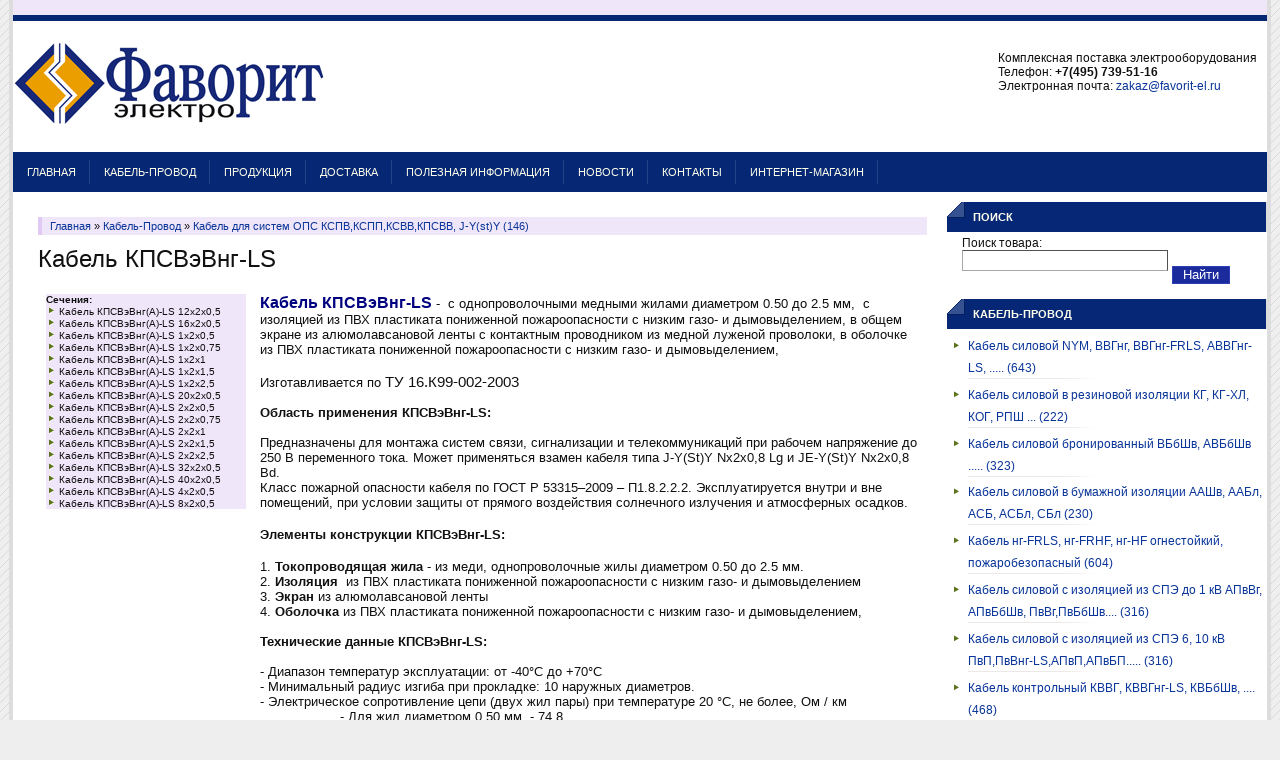

--- FILE ---
content_type: text/html; charset=utf-8
request_url: http://www.kabel-rus.ru/kabel-provod/kabel-dlya-sistem-ops-kspv-kspp-ksvv-kpsvv-j-ysty/kabel-kpsvevng-ls
body_size: 8001
content:
<!DOCTYPE html PUBLIC "-//W3C//DTD XHTML 1.0 Transitional//EN" "http://www.w3.org/TR/xhtml1/DTD/xhtml1-transitional.dtd">
<html xmlns="http://www.w3.org/1999/xhtml">
<head>
<meta http-equiv="Content-Type" content="text/html; charset=utf-8" />
    <title>Кабель-Провод КПСВэВнг-LS купить. СКИДКИ на КПСВэВ нг-LS 2х2х0,75, 1х2х0,75, цена. Продажа КПСВэВнг-LS | Фаворит-Электро</title>
    <meta http-equiv="Content-Type" content="text/html; charset=utf-8" />

<link rel="shortcut icon" href="/themes/crusti/favicon.ico" type="image/x-icon" />
	<meta name="google-site-verification" content="gHweXtqOGhZZvY9lGLJgY-Zcqo46lxV25FENsKRpr7A" />
	<meta name='yandex-verification' content='6ae4070190fa9392' />
	<link type="text/css" rel="stylesheet" media="all" href="/sites/default/files/color/kabel-rus/style.css"/>	
	<link type="text/css" rel="stylesheet" media="all" href="/sites/all/modules/jquery_ui/jquery.ui/themes/base/ui.all.css"/>		
    <link type="text/css" rel="stylesheet" media="all" href="/modules/aggregator/aggregator.css?c" />
<link type="text/css" rel="stylesheet" media="all" href="/modules/cck/theme/content-module.css?c" />
<link type="text/css" rel="stylesheet" media="all" href="/modules/filefield/filefield.css?c" />
<link type="text/css" rel="stylesheet" media="all" href="/modules/lightbox2/css/lightbox.css?c" />
<link type="text/css" rel="stylesheet" media="all" href="/modules/node/node.css?c" />
<link type="text/css" rel="stylesheet" media="all" href="/modules/system/defaults.css?c" />
<link type="text/css" rel="stylesheet" media="all" href="/modules/system/system.css?c" />
<link type="text/css" rel="stylesheet" media="all" href="/modules/system/system-menus.css?c" />
<link type="text/css" rel="stylesheet" media="all" href="/modules/thickbox/thickbox.css?c" />
<link type="text/css" rel="stylesheet" media="all" href="/modules/thickbox/thickbox_ie.css?c" />
<link type="text/css" rel="stylesheet" media="all" href="/modules/ubercart/uc_attribute/uc_attribute.css?c" />
<link type="text/css" rel="stylesheet" media="all" href="/modules/ubercart/uc_order/uc_order.css?c" />
<link type="text/css" rel="stylesheet" media="all" href="/modules/ubercart/uc_product/uc_product.css?c" />
<link type="text/css" rel="stylesheet" media="all" href="/modules/ubercart/uc_store/uc_store.css?c" />
<link type="text/css" rel="stylesheet" media="all" href="/modules/user/user.css?c" />
<link type="text/css" rel="stylesheet" media="all" href="/modules/cck/modules/fieldgroup/fieldgroup.css?c" />
<link type="text/css" rel="stylesheet" media="all" href="/modules/views/css/views.css?c" />
<link type="text/css" rel="stylesheet" media="all" href="/modules/ubercart/uc_catalog/uc_catalog.css?c" />
<link type="text/css" rel="stylesheet" media="all" href="/modules/finder/finder.css?c" />
		
	<!--[if lt IE 7]>
    <style type="text/css" media="all">@import "/themes/crusti/fix-ie6.css";</style>
		<style type="text/css">
		#container_main.RightsideExist{
			width:expression(document.body.clientWidth > 1260? "1260px": "auto" );
			width:expression(document.body.clientWidth < 800? "800px": "auto" );
		}
		
		#container_main.NoRightside{
			width:expression(document.body.clientWidth > 950? "950px": "auto" );
			width:expression(document.body.clientWidth < 600? "600px": "auto" );
		}
	</style>
	<![endif]-->
    <script type="text/javascript" src="/modules/jquery_update/replace/jquery.min.js?c"></script>
<script type="text/javascript" src="/misc/drupal.js?c"></script>
<script type="text/javascript" src="/sites/default/files/languages/ru_54e949a03f0c3ff4fe4433f4e18c56cb.js?c"></script>
<script type="text/javascript" src="/modules/google_analytics/googleanalytics.js?c"></script>
<script type="text/javascript" src="/modules/lightbox2/js/auto_image_handling.js?c"></script>
<script type="text/javascript" src="/modules/lightbox2/js/lightbox.js?c"></script>
<script type="text/javascript" src="/modules/thickbox/thickbox.js?c"></script>
<script type="text/javascript" src="/modules/finder/modules/finder_autocomplete/finder_autocomplete.js?c"></script>
<script type="text/javascript" src="/sites/all/modules/jquery_ui/jquery.ui/ui/ui.core.js?c"></script>
<script type="text/javascript" src="/sites/all/modules/jquery_ui/jquery.ui/ui/ui.dialog.js?c"></script>
<script type="text/javascript" src="/themes/crusti/script.js?c"></script>
<script type="text/javascript">
<!--//--><![CDATA[//><!--
jQuery.extend(Drupal.settings, { "basePath": "/", "googleanalytics": { "trackOutgoing": 1, "trackMailto": 1, "trackDownload": 1, "trackDownloadExtensions": "7z|aac|arc|arj|asf|asx|avi|bin|csv|doc|exe|flv|gif|gz|gzip|hqx|jar|jpe?g|js|mp(2|3|4|e?g)|mov(ie)?|msi|msp|pdf|phps|png|ppt|qtm?|ra(m|r)?|sea|sit|tar|tgz|torrent|txt|wav|wma|wmv|wpd|xls|xml|z|zip" }, "lightbox2": { "rtl": "0", "file_path": "/(\\w\\w/)sites/default/files", "default_image": "/modules/lightbox2/images/brokenimage.jpg", "border_size": 10, "font_color": "000", "box_color": "fff", "top_position": "", "overlay_opacity": "0.8", "overlay_color": "000", "disable_close_click": 1, "resize_sequence": 0, "resize_speed": 400, "fade_in_speed": 400, "slide_down_speed": 600, "use_alt_layout": 0, "disable_resize": 1, "disable_zoom": 0, "force_show_nav": 0, "show_caption": 1, "loop_items": 0, "node_link_text": "View Image Details", "node_link_target": 0, "image_count": "Image !current of !total", "video_count": "Video !current of !total", "page_count": "Page !current of !total", "lite_press_x_close": "press \x3ca href=\"#\" onclick=\"hideLightbox(); return FALSE;\"\x3e\x3ckbd\x3ex\x3c/kbd\x3e\x3c/a\x3e to close", "download_link_text": "", "enable_login": false, "enable_contact": false, "keys_close": "c x 27", "keys_previous": "p 37", "keys_next": "n 39", "keys_zoom": "z", "keys_play_pause": "32", "display_image_size": "original", "image_node_sizes": "()", "trigger_lightbox_classes": "", "trigger_lightbox_group_classes": "", "trigger_slideshow_classes": "", "trigger_lightframe_classes": "", "trigger_lightframe_group_classes": "", "custom_class_handler": "lightbox_ungrouped", "custom_trigger_classes": "img.cert,img.imagecache,img.imagecache-product", "disable_for_gallery_lists": 1, "disable_for_acidfree_gallery_lists": true, "enable_acidfree_videos": true, "slideshow_interval": 5000, "slideshow_automatic_start": true, "slideshow_automatic_exit": true, "show_play_pause": true, "pause_on_next_click": false, "pause_on_previous_click": true, "loop_slides": false, "iframe_width": 600, "iframe_height": 400, "iframe_border": 1, "enable_video": 0 }, "thickbox": { "close": "Закрыть", "next": "Next \x3e", "prev": "\x3c Prev", "esc_key": "or Esc Key", "next_close": "Next / Close on last", "image_count": "Image !current of !total" } });
//--><!]]>
</script>
	<!--[if lt IE 7]>
	<script type="text/javascript">
	$(document).ready(function(){
    var RightHeight = getComputedHeight('right');
    $("#content_area").css("height", RightHeight + "px");
	});
	</script>
	<![endif]-->
	<script type="text/javascript"> </script>
	<script type="text/javascript">
	<!--
	$(document).ready(function() {
		
		//$( "#order-dialog-modal" ).dialog({
		//	height: 140,
		//	modal: true
		//});
		var orderDialogOpts = {
			title: "Форма заказа",
			modal: true,
			autoOpen: false,
			height: 420,
			width: 400,
			open: function() {
				$("#order-dialog-modal").load("/order.php");
			},
			close: function(){
				$("#order-dialog-modal").html('');
			}
        };
		$("#order-dialog-modal").dialog(orderDialogOpts);
		
		$('#orderbutton').click(function() {
			$("#order-dialog-modal").dialog("open");
            return false;
		});
			});
	-->
	</script>
</head>
<body class="not-front not-logged-in page-catalog one-sidebar sidebar-right mainbody">
	<div id="container_main" class="RightsideExist">
		<div id="container_inner">
			<div id="top_menu" class="clear-block">
			<font size="1">
						</font>
													</div>
			<div id="header">
				<div id="logoandtext">
				<div id="logocontainer"><a href="/" title="Главная"><img src="/sites/default/files/crusti_logo.png" alt="Главная" /></a></div>									<div id="texttitles">
					  					</div>
								</div>
				<div class='site-info'>
				Комплексная поставка электрооборудования<br/>
				Телефон: <strong>+7(495) 739-51-16</strong><br/>
				Электронная почта: <a href="mailto:zakaz@favorit-el.ru">zakaz@favorit-el.ru</a>
				</div>
			</div>

			<div id="wrap" class="clear-block">
				
				<div id="left" class="clear-block">
					
					<div id="main_menu">
				        				          <ul class="links primary-links"><li class="menu-254 first"><a href="/" title="Главная">Главная</a></li>
<li class="menu-253 active-trail"><a href="/kabel-provod" title="">Кабель-Провод</a></li>
<li class="menu-337"><a href="/produktsiya" title="Продукция">Продукция</a></li>
<li class="menu-336"><a href="/delivery" title="">Доставка</a></li>
<li class="menu-338"><a href="/poleznaya-informatsiya" title="Полезная информация">Полезная информация</a></li>
<li class="menu-354"><a href="/news" title="">Новости</a></li>
<li class="menu-318"><a href="/contacts" title="Контакты">Контакты</a></li>
<li class="menu-367 last"><a href="https://favorit-el.ru" title="">Интернет-магазин</a></li>
</ul>				        					</div>
					
					<div id="content_area">
						
												
						<div class="breadcrumb"><a href="/">Главная</a> » <a href="/kabel-provod">Кабель-Провод</a> » <a href="/kabel-provod/kabel-dlya-sistem-ops-kspv-kspp-ksvv-kpsvv-j-ysty">Кабель для систем ОПС  КСПВ,КСПП,КСВВ,КПСВВ, J-Y(st)Y (146)</a></div>						<h1 class="title">Кабель КПСВэВнг-LS</h1>				        				        				        				        <table><tr><td width="200px" valign="top"><div id="product_list_left"><strong>Сечения:</strong><br/><img src='http://kabel-rus.ru/sites/default/files/color/kabel-rus/collapsed.png'>&nbsp;<a href="/kabel-provod/kabel-kpsvevnga-ls-12h2h0-5" class="product_a">Кабель КПСВэВнг(А)-LS 12х2х0,5</a><br/><img src='http://kabel-rus.ru/sites/default/files/color/kabel-rus/collapsed.png'>&nbsp;<a href="/kabel-provod/kabel-kpsvevnga-ls-16h2h0-5" class="product_a">Кабель КПСВэВнг(А)-LS 16х2х0,5</a><br/><img src='http://kabel-rus.ru/sites/default/files/color/kabel-rus/collapsed.png'>&nbsp;<a href="/kabel-provod/kabel-kpsvevnga-ls-1h2h0-5" class="product_a">Кабель КПСВэВнг(А)-LS 1х2х0,5</a><br/><img src='http://kabel-rus.ru/sites/default/files/color/kabel-rus/collapsed.png'>&nbsp;<a href="/kabel-provod/kabel-kpsvevnga-ls-1h2h0-75" class="product_a">Кабель КПСВэВнг(А)-LS 1х2х0,75</a><br/><img src='http://kabel-rus.ru/sites/default/files/color/kabel-rus/collapsed.png'>&nbsp;<a href="/kabel-provod/kabel-kpsvevnga-ls-1h2h1" class="product_a">Кабель КПСВэВнг(А)-LS 1х2х1</a><br/><img src='http://kabel-rus.ru/sites/default/files/color/kabel-rus/collapsed.png'>&nbsp;<a href="/kabel-provod/kabel-kpsvevnga-ls-1h2h1-5" class="product_a">Кабель КПСВэВнг(А)-LS 1х2х1,5</a><br/><img src='http://kabel-rus.ru/sites/default/files/color/kabel-rus/collapsed.png'>&nbsp;<a href="/kabel-provod/kabel-kpsvevnga-ls-1h2h2-5" class="product_a">Кабель КПСВэВнг(А)-LS 1х2х2,5</a><br/><img src='http://kabel-rus.ru/sites/default/files/color/kabel-rus/collapsed.png'>&nbsp;<a href="/kabel-provod/kabel-kpsvevnga-ls-20h2h0-5" class="product_a">Кабель КПСВэВнг(А)-LS 20х2х0,5</a><br/><img src='http://kabel-rus.ru/sites/default/files/color/kabel-rus/collapsed.png'>&nbsp;<a href="/kabel-provod/kabel-kpsvevnga-ls-2h2h0-5" class="product_a">Кабель КПСВэВнг(А)-LS 2х2х0,5</a><br/><img src='http://kabel-rus.ru/sites/default/files/color/kabel-rus/collapsed.png'>&nbsp;<a href="/kabel-provod/kabel-kpsvevnga-ls-2h2h0-75" class="product_a">Кабель КПСВэВнг(А)-LS 2х2х0,75</a><br/><img src='http://kabel-rus.ru/sites/default/files/color/kabel-rus/collapsed.png'>&nbsp;<a href="/kabel-provod/kabel-kpsvevnga-ls-2h2h1" class="product_a">Кабель КПСВэВнг(А)-LS 2х2х1</a><br/><img src='http://kabel-rus.ru/sites/default/files/color/kabel-rus/collapsed.png'>&nbsp;<a href="/kabel-provod/kabel-kpsvevnga-ls-2h2h1-5" class="product_a">Кабель КПСВэВнг(А)-LS 2х2х1,5</a><br/><img src='http://kabel-rus.ru/sites/default/files/color/kabel-rus/collapsed.png'>&nbsp;<a href="/kabel-provod/kabel-kpsvevnga-ls-2h2h2-5" class="product_a">Кабель КПСВэВнг(А)-LS 2х2х2,5</a><br/><img src='http://kabel-rus.ru/sites/default/files/color/kabel-rus/collapsed.png'>&nbsp;<a href="/kabel-provod/kabel-kpsvevnga-ls-32h2h0-5" class="product_a">Кабель КПСВэВнг(А)-LS 32х2х0,5</a><br/><img src='http://kabel-rus.ru/sites/default/files/color/kabel-rus/collapsed.png'>&nbsp;<a href="/kabel-provod/kabel-kpsvevnga-ls-40h2h0-5" class="product_a">Кабель КПСВэВнг(А)-LS 40х2х0,5</a><br/><img src='http://kabel-rus.ru/sites/default/files/color/kabel-rus/collapsed.png'>&nbsp;<a href="/kabel-provod/kabel-kpsvevnga-ls-4h2h0-5" class="product_a">Кабель КПСВэВнг(А)-LS 4х2х0,5</a><br/><img src='http://kabel-rus.ru/sites/default/files/color/kabel-rus/collapsed.png'>&nbsp;<a href="/kabel-provod/kabel-kpsvevnga-ls-8h2h0-5" class="product_a">Кабель КПСВэВнг(А)-LS 8х2х0,5</a><br/></div></td><td valign="top"><head>
<meta http-equiv="Content-Language" content="ru">
<meta http-equiv="Content-Type" content="text/html; charset=windows-1251">
<title>Кабель КПСВэВнг-LS</title>
<style>
<!--
 p.MsoNormal
	{mso-style-parent:"";
	margin-top:0cm;
	margin-right:0cm;
	margin-bottom:10.0pt;
	margin-left:0cm;
	line-height:115%;
	font-size:11.0pt;
	font-family:Calibri;
	}
 li.MsoNormal
	{mso-style-parent:"";
	margin-top:0cm;
	margin-right:0cm;
	margin-bottom:10.0pt;
	margin-left:0cm;
	line-height:115%;
	font-size:11.0pt;
	font-family:Calibri;
	}
-->
</style>
</head>

<html>

<body>

<p class="MsoNormal" style="line-height: normal; margin-bottom: .0001pt">
<font face="Arial" size="3" color="#000080"><b>Кабель</b><strong> КПСВэВнг-LS</strong></font><font face="Arial" size="2"> 
-&nbsp; с однопроволочными медными </font><font face="Arial" size="2">жилами 
диаметром 0.50 до 2.5 мм,&nbsp; с изоляцией из ПВХ пласт</font><font face="Arial" size="2">иката 
пониженной пожароопасности с низким газо- и дымовыделением, в общем экране из 
алюмолавсановой ленты с контактным проводником из медной луженой проволоки, в 
оболочке из ПВХ пластиката пониженной пожароопасности с низким газо- и 
дымовыделением,</font></p>
<p class="MsoNormal" style="line-height: normal; margin-bottom: .0001pt">
&nbsp;</p>
<p class="MsoNormal" style="margin-bottom:0cm;margin-bottom:.0001pt;line-height:
normal"><span style="font-family: Arial">
<font size="2">Изготавливается по </font> </span><font face="Arial">ТУ 
16.К99-002-2003</font></p>
<p class="MsoNormal" style="margin-bottom:0cm;margin-bottom:.0001pt;line-height:
normal"><span style="font-family: Arial"><font size="2">&nbsp;</font></span></p>
<p class="MsoNormal" style="margin-bottom:0cm;margin-bottom:.0001pt;line-height:
normal"><span style="font-family: Arial"><b><font size="2">Область 
применения КПСВэВнг-LS:</font></b></span></p>
<p class="MsoNormal" style="margin-bottom:0cm;margin-bottom:.0001pt;line-height:
normal"><span style="font-family: Arial"><font size="2">&nbsp;</font></span></p>
<p class="MsoNormal" style="margin-bottom:0cm;margin-bottom:.0001pt;line-height:
normal"><font face="Arial" size="2">Предназначены для монтажа систем связи, 
сигнализации и телекоммуникаций при рабочем напряжение до 250 В переменного 
тока. Может применяться взамен кабеля типа J-Y(St)Y Nx2x0,8 Lg и JE-Y(St)Y 
Nx2x0,8 Bd.</font></p>
<p class="MsoNormal" style="margin-bottom:0cm;margin-bottom:.0001pt;line-height:
normal"><font face="Arial" size="2">Класс пожарной опасности кабеля по ГОСТ Р 
53315–2009 – П1.8.2.2.2. Эксплуатируется внутри и вне помещений, при условии 
защиты от прямого воздействия солнечного излучения и атмосферных осадков. </font></p>
<p class="MsoNormal" style="margin-bottom:0cm;margin-bottom:.0001pt;line-height:
normal">&nbsp;</p>
<p class="MsoNormal" style="margin-bottom:0cm;margin-bottom:.0001pt;line-height:
normal"><b><span style="font-family: Arial">
<font size="2">Элементы конструкции КПСВэВнг-LS:</font></span></b></p>
<p class="MsoNormal" style="margin-bottom:0cm;margin-bottom:.0001pt;line-height:
normal">&nbsp;</p>
<p class="MsoNormal" style="margin-bottom:0cm;margin-bottom:.0001pt;line-height:
normal"><span style="font-family: Arial"><font size="2">1. <b>
Токопроводящая жила</b> - из меди</font></span><font size="2"><span style="font-family: Arial">, 
однопроволочные жилы </span></font><font face="Arial" size="2">диаметром 0.50 до 
2.5 мм</font><font size="2"><span style="font-family: Arial">.</span></font><span style="font-family: Arial"><font size="2"><br>
2. <b>Изоляция</b>&nbsp; </font></span><font size="2">
<span style="font-family: Arial">из ПВХ пластиката </span></font>
<font face="Arial" size="2">пониженной пожароопасности с низким газо- и 
дымовыделением</font><font size="2"><span style="font-family: Arial"><br>
3. <b>Экран</b> из алюмолавсановой ленты<br>
4</span></font><span style="font-family: Arial"><font size="2">.</font></span><font size="2"><span style="font-family: Arial">
<b>Оболочка</b> из ПВХ пластиката</span></font><font face="Arial" size="2"> 
пониженной пожароопасности с низким газо- и дымовыделением,</font><span style="font-family: Arial"><font size="2"><br>
&nbsp;</font></span></p>
<p class="MsoNormal" style="margin-bottom:0cm;margin-bottom:.0001pt;line-height:
normal"><b><span style="font-family: Arial">
<font size="2">Технические данные КПСВэВнг-LS:</font></span></b></p>
<p class="MsoNormal" style="margin-bottom:0cm;margin-bottom:.0001pt;line-height:
normal"><span style="font-family: Arial"><font size="2">&nbsp;</font></span></p>
<p class="MsoNormal" style="margin-bottom:0cm;margin-bottom:.0001pt;line-height:
normal"><span style="font-family: Arial"><font size="2">- Диапазон температур эксплуатации: от -40°С до +70°С</font></span><font size="2"><span style="font-family: Arial"><br>
- Минимальный радиус изгиба при прокладке: 10 наружных диаметров.</span></font></p>
<p class="MsoNormal" style="margin-bottom:0cm;margin-bottom:.0001pt;line-height:
normal"><font size="2"><span style="font-family: Arial">- Электрическое 
сопротивление цепи (двух жил пары) при температуре 20&nbsp;°C, не более, Ом&nbsp;/&nbsp;км</span></font></p>
<p class="MsoNormal" style="margin-bottom:0cm;margin-bottom:.0001pt;line-height:
normal"><font size="2"><span style="font-family: Arial">&nbsp;&nbsp;&nbsp;&nbsp;&nbsp;&nbsp;&nbsp;&nbsp;&nbsp;&nbsp;&nbsp;&nbsp;&nbsp;&nbsp;&nbsp;&nbsp;&nbsp;&nbsp;&nbsp; 
- Для жил диаметром 0,50 мм&nbsp; - 74,8<br>
&nbsp;&nbsp;&nbsp;&nbsp;&nbsp;&nbsp;&nbsp;&nbsp;&nbsp;&nbsp;&nbsp;&nbsp;&nbsp;&nbsp;&nbsp;&nbsp;&nbsp;&nbsp;&nbsp; 
- Для жил диаметром 0,75 мм&nbsp; - 51,0<br>
&nbsp;&nbsp;&nbsp;&nbsp;&nbsp;&nbsp;&nbsp;&nbsp;&nbsp;&nbsp;&nbsp;&nbsp;&nbsp;&nbsp;&nbsp;&nbsp;&nbsp;&nbsp;&nbsp; 
- Для жил диаметром 1,00 мм&nbsp; - 37,6<br>
&nbsp;&nbsp;&nbsp;&nbsp;&nbsp;&nbsp;&nbsp;&nbsp;&nbsp;&nbsp;&nbsp;&nbsp;&nbsp;&nbsp;&nbsp;&nbsp;&nbsp;&nbsp;&nbsp; 
- Для жил диаметром 1,50 мм&nbsp; - 25,2</span></font><span style="font-family: Arial"><font size="2"><br>
</font></span><font size="2"><span style="font-family: Arial">&nbsp;&nbsp;&nbsp;&nbsp;&nbsp;&nbsp;&nbsp;&nbsp;&nbsp;&nbsp;&nbsp;&nbsp;&nbsp;&nbsp;&nbsp;&nbsp;&nbsp;&nbsp;&nbsp; 
- Для жил диаметром 2,50 мм&nbsp; - 16,0</span></font></p>
<p class="MsoNormal" style="margin-bottom:0cm;margin-bottom:.0001pt;line-height:
normal"><font size="2"><span style="font-family: Arial">- Срок службы: 30 лет&nbsp;</span></font></p>
<p class="MsoNormal" style="margin-bottom:0cm;margin-bottom:.0001pt;line-height:
normal">&nbsp;</p>
<p class="MsoNormal" style="margin-bottom:0cm;margin-bottom:.0001pt;line-height:
normal"><b><span style="font-family: Arial"><font size="2">Расчет 
сечения и выбора кабеля КПСВэВнг-LS&nbsp; по току</font></span></b><span style="font-family: Arial"><font size="2">, 
мощности, напряжению, сопротивлению и длине, можно посмотреть в разделе
</font>
<a style="color: blue; text-decoration: underline; text-underline: single" href="http://kabel-rus.ru/poleznaya-informatsiya">
<span style="color: windowtext; text-decoration: none"><font size="2">полезная информация.</font></span></a></span></p>

</body>

</html><br/></td></tr></table>						
								
							
							
					</div>
					
				</div>
				
								<div id="right" class="clear-block" >					
					<div style="height: 40px; background: #062774;"></div>
										
										
					<div id="main_right">
						<div id="block-finder-finder_1" class="clear-block block block-finder">

  <h2 class="blocktitle">Поиск </h2>
  

  <div class="content"> <div id="finder-block-1" class="finder-block"><div id="finder-block-1-wrapper" class="finder-view-wrapper"><div class="finder-view-1 finder-view"><form action="/finder/1"  accept-charset="UTF-8" method="post" id="finder-form-1">
<div><div class="finder-form finder-1"><div class="form-item" id="edit-1-wrapper">
 <label for="edit-1">Поиск товара: </label>
 <input type="text" maxlength="30" name="1" id="edit-1" size="30" value="" class="form-text form-autocomplete" />
</div>
<input class="finder-autocomplete" type="hidden" id="edit-1-autocomplete" value="http://www.kabel-rus.ru/finder_autocomplete/autocomplete/1/1" disabled="disabled" /><input type="submit" name="find" id="edit-submit" value="Найти"  class="form-submit" />
</div><input type="hidden" name="form_build_id" id="form-5d17bd1eb3006916fd73bb8893eb7ec9" value="form-5d17bd1eb3006916fd73bb8893eb7ec9"  />
<input type="hidden" name="form_id" id="edit-finder-form-1" value="finder_form_1"  />

</div></form>
</div></div></div> </div>
</div>
<div id="block-uc_catalog-0" class="clear-block block block-uc_catalog">

  <h2 class="blocktitle">Кабель-Провод </h2>
  

  <div class="content"> <ul class="catalog menu"><li class="collapsed"><a href="/kabel-provod/kabel-silovoj-nym-vvgng-vvgng-frls-avvgng-ls">Кабель силовой NYM, ВВГнг, ВВГнг-FRLS, АВВГнг-LS, ..... (643)</a></li>
<li class="collapsed"><a href="/kabel-provod/kabel-silovoj-v-rezinovoj-izolyatsii-kg-kg-hl-kog-rpsh">Кабель силовой в резиновой изоляции КГ, КГ-ХЛ, КОГ, РПШ ... (222)</a></li>
<li class="collapsed"><a href="/kabel-provod/kabel-silovoj-bronirovannyj-vbbshv-avbbshv">Кабель силовой бронированный ВБбШв, АВБбШв ..... (323)</a></li>
<li class="collapsed"><a href="/kabel-provod/kabel-silovoj-v-bumazhnoj-izolyatsii-aashv-aabl-asb-asbl-sbl">Кабель силовой в бумажной изоляции ААШв, ААБл, АСБ, АСБл, СБл (230)</a></li>
<li class="collapsed"><a href="/kabel-provod/kabel-ng-frls-ng-frhf-ng-hf-ognestojkij-pozharobezopasnyj">Кабель нг-FRLS, нг-FRHF, нг-HF огнестойкий, пожаробезопасный  (604)</a></li>
<li class="collapsed"><a href="/kabel-provod/kabel-silovoj-s-izolyatsiej-iz-spe-do-1-kv-apvvg-apvbbshv-pvvg-pvbbshv">Кабель силовой с изоляцией из СПЭ до 1 кВ АПвВг, АПвБбШв, ПвВг,ПвБбШв....  (316)</a></li>
<li class="collapsed"><a href="/kabel-provod/kabel-silovoj-s-izolyatsiej-iz-spe-6-10-kv-pvp-pvvng-ls-apvp-apvbp">Кабель силовой с изоляцией из СПЭ 6, 10 кВ ПвП,ПвВнг-LS,АПвП,АПвБП..... (316)</a></li>
<li class="collapsed"><a href="/kabel-provod/kabel-kontrolnyj-kvvg-kvvgng-ls-kvbbshv">Кабель контрольный КВВГ, КВВГнг-LS, КВБбШв, .... (468)</a></li>
<li class="collapsed"><a href="/kabel-provod/provoda-shnury-osvetitelnye-pvs-shvvp-punp-pugnp">Провода шнуры осветительные ПВС, ШВВП, ПУНП, ПУГНП (39)</a></li>
<li class="collapsed"><a href="/kabel-provod/provod-ustanovochnyj-pv-1-pv-3-apv-appv">Провод установочный ПВ-1, ПВ-3, АПВ, АППВ (49)</a></li>
<li class="collapsed"><a href="/kabel-provod/kabel-dlya-kompyuternyh-setej-utp-ftp">Кабель для компьютерных сетей: UTP, FTP (8)</a></li>
<li class="expanded"><span class="trail"><a href="/kabel-provod/kabel-dlya-sistem-ops-kspv-kspp-ksvv-kpsvv-j-ysty">Кабель для систем ОПС  КСПВ,КСПП,КСВВ,КПСВВ, J-Y(st)Y (146)</a></span>
<ul class="menu"><li class="leaf"><a href="/kabel-provod/kabel-dlya-sistem-ops-kspv-kspp-ksvv-kpsvv-j-ysty/kabel-kspv">Кабель КСПВ (25)</a></li>
<li class="leaf"><a href="/kabel-provod/kabel-dlya-sistem-ops-kspv-kspp-ksvv-kpsvv-j-ysty/kabel-ksvv">Кабель КСВВ (16)</a></li>
<li class="leaf"><a href="/kabel-provod/kabel-dlya-sistem-ops-kspv-kspp-ksvv-kpsvv-j-ysty/kabel-ksvvng-ls">Кабель КСВВнг-LS (21)</a></li>
<li class="leaf"><a href="/kabel-provod/kabel-dlya-sistem-ops-kspv-kspp-ksvv-kpsvv-j-ysty/kabel-ksvev">Кабель КСВэВ (17)</a></li>
<li class="leaf"><a href="/kabel-provod/kabel-dlya-sistem-ops-kspv-kspp-ksvv-kpsvv-j-ysty/kabel-kpsvv">Кабель КПСВВ (10)</a></li>
<li class="leaf"><a href="/kabel-provod/kabel-dlya-sistem-ops-kspv-kspp-ksvv-kpsvv-j-ysty/kabel-kpsvvng-ls">Кабель КПСВВнг-LS (10)</a></li>
<li class="leaf"><a href="/kabel-provod/kabel-dlya-sistem-ops-kspv-kspp-ksvv-kpsvv-j-ysty/kabel-kpsvev">Кабель КПСВэВ (17)</a></li>
<li class="leaf"><span class="trail"><a href="/kabel-provod/kabel-dlya-sistem-ops-kspv-kspp-ksvv-kpsvv-j-ysty/kabel-kpsvevng-ls" class="active">Кабель КПСВэВнг-LS (17)</a></span></li>
<li class="leaf"><a href="/kabel-provod/kabel-dlya-sistem-ops-kspv-kspp-ksvv-kpsvv-j-ysty/kabel-kpsng-frls">Кабель КПСнг-FRLS (13)</a></li>
<li class="leaf"><a href="/kabel-provod/kabel-dlya-sistem-ops-kspv-kspp-ksvv-kpsvv-j-ysty/kabel-j-ysty">Кабель J-Y(St)Y (0)</a></li>
</ul>
</li><li class="collapsed"><a href="/kabel-provod/kabel-radiochastotnyj-rg-sat-rk-50-rk-75">Кабель радиочастотный RG, SAT, РК-50, РК-75 (29)</a></li>
<li class="collapsed"><a href="/kabel-provod/kabel-provod-svyazi-pksv-prpm-p-274m-ptpzh">Кабель-провод связи ПКСВ, ПРПМ, П-274М, ПТПЖ (10)</a></li>
<li class="collapsed"><a href="/kabel-provod/kabel-provod-telefonnyj-tsv-trp-tpp-ep">Кабель-провод телефонный ТСВ, ТРП, ТПП-ЭП.... (77)</a></li>
<li class="collapsed"><a href="/kabel-provod/neizolirovannyj-provod-sip-2-sip-3-sip-4">Неизолированный провод А, АС; СИП-2, СИП-3, СИП-4 (105)</a></li>
<li class="collapsed"><a href="/kabel-provod/provod-montazhnyj-mksh-mkesh-mgshv-nv">Провод монтажный МКШ, МКЭШ, МГШВ, НВ (53)</a></li>
<li class="collapsed"><a href="/kabel-provod/provod-progrevochnyj-pnsv">Провод прогревочный ПНСВ (2)</a></li>
</ul> </div>
</div>
					</div>
					<div id="subright1">
											</div>
					<div id="subright2">
											</div>
				</div>
								
								<div id="bottom_blocks" class="clear-block">
					<div id="bottom1">
												&nbsp;
					</div>
					
					<div id="bottom2">
												&nbsp;
					</div>
					<div id="footer">
						<div id="footer_msg">
												<span><a href="/contacts">&copy; 2000 - 2026 ООО "Фаворит-Электро"<br/>
						Адрес: г.Москва, ул.Саратовская, д.1, корп.1<br/>
						Телефон: +7(495) 739-51-16</a>
						</span>
						</div>

					</div>
				</div>
								
			</div>
		</div>
	</div> 
<script type="text/javascript">
<!--//--><![CDATA[//><!--
var _gaq = _gaq || [];_gaq.push(["_setAccount", "UA-21315683-1"]);_gaq.push(["_trackPageview"]);(function() {var ga = document.createElement("script");ga.type = "text/javascript";ga.async = true;ga.src = ("https:" == document.location.protocol ? "https://ssl" : "http://www") + ".google-analytics.com/ga.js";var s = document.getElementsByTagName("script")[0];s.parentNode.insertBefore(ga, s);})();
//--><!]]>
</script>
<!-- Yandex.Metrika counter -->
<div style="display:none;"><script type="text/javascript">
(function(w, c) {
    (w[c] = w[c] || []).push(function() {
        try {
            w.yaCounter4996327 = new Ya.Metrika(4996327);
             yaCounter4996327.clickmap(true);
             yaCounter4996327.trackLinks(true);
        
        } catch(e) { }
    });
})(window, 'yandex_metrika_callbacks');
</script></div>
<script src="//mc.yandex.ru/metrika/watch.js" type="text/javascript" defer="defer"></script>
<noscript><img src="//mc.yandex.ru/watch/4996327" style="position:absolute; left:-9999px;" alt="" /></noscript>
<!-- /Yandex.Metrika counter -->
</body>
</html>


--- FILE ---
content_type: application/javascript
request_url: http://www.kabel-rus.ru/sites/default/files/languages/ru_54e949a03f0c3ff4fe4433f4e18c56cb.js?c
body_size: 915
content:
Drupal.locale = { 'pluralFormula': function($n) { return Number((((($n%10)==1)&&(($n%100)!=11))?(0):((((($n%10)>=2)&&(($n%10)<=4))&&((($n%100)<10)||(($n%100)>=20)))?(1):2))); }, 'strings': { "Unspecified error": "Неизвестная ошибка", "This field is required.": "Обязательно для заполнения.", "!title: !required": "!title: !required", "Split summary at cursor": "Ввести краткое содержание", "Join summary": "Объединить", "Upload": "Закачать", "Select all rows in this table": "Отметить все строки таблицы", "Deselect all rows in this table": "Снять отметку со всех колонок таблицы", "Only files with the following extensions are allowed: %files-allowed.": "Прикреплять можно только файлы с расширениями: %files-allowed.", "Drag to re-order": "Изменить порядок можно перетащив пункт мышкой.", "Changes made in this table will not be saved until the form is submitted.": "Изменения вступят в силу после отправки формы.", "The changes to these blocks will not be saved until the \x3cem\x3eSave blocks\x3c/em\x3e button is clicked.": "Изменения вступят в силу после сохранения формы.", "Close": "Закрыть", "Are you sure you want to remove this item?": "Вы действительно хотите удалить данный элемент?", "Next": "Далее", "Automatic alias": "Автоматические синонимы" } };